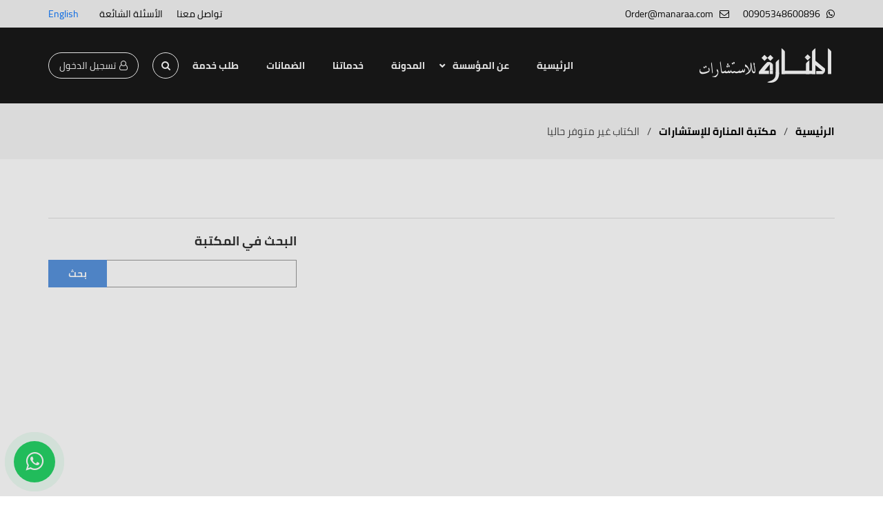

--- FILE ---
content_type: text/html; charset=utf-8
request_url: https://www.manaraa.com/Book/63068/Outcome-Evaluation-of-a-Treatment-Program-for-First-Time-Ado
body_size: 23359
content:


<!DOCTYPE html>


<html id="ctl00_HTMLTag" lang="ar">
<head><meta charset="utf-8" /><meta name="viewport" content="width=device-width, maximum-scale=1" /><link href="/css/bootstrap.min.css" rel="stylesheet" type="text/css" /><link rel="shortcut icon" href="/images/favicon.ico" /> 
    <link href="/css/bootstrap-rtl.min.css" rel="stylesheet" type="text/css" >
    <link href="/css/animate.css" rel="stylesheet" type="text/css" /><link href="/css/owl.carousel.min.css" rel="stylesheet" type="text/css" /><link href="/css/owl.theme.default.min.css" rel="stylesheet" type="text/css" /><link href="/css/font-awesome.min.css" rel="stylesheet" type="text/css" /><link href="/css/style.css?v=3.2" rel="stylesheet" type="text/css" /><link href="/css/responsive.css?v=3" rel="stylesheet" type="text/css" /><link href="/css/StyleUp.css?v=2" rel="stylesheet" type="text/css" /><meta property="fb:pages" content="255721971299115" /><meta property='og:title' content='الكتاب غير متوفر حاليا' /><meta property='og:type' content='website' /><meta property='og:image' content='https://manaraa.com/manaraa.png' /><meta property='og:description' content='المنارة للاستشارات، المؤسسة الرائدة في الخدمات الاستشارية وأعمال الترجمة،المتخصصون في مختلف العلوم الإنسانية والعلمية، ضمانة 100% لجودة الخدمات المقدمة'/><meta name='description' content='المنارة للاستشارات، المؤسسة الرائدة في الخدمات الاستشارية وأعمال الترجمة،المتخصصون في مختلف العلوم الإنسانية والعلمية، ضمانة 100% لجودة الخدمات المقدمة'  /><meta name='keywords' content='المنارة,المنارة للاستشارات,مركز المنارة للاستشارات,دليل الطالب,خدمات الطلبة,المنارة لخدمات الطلبة,استشارات, ترجمة,ابحاث, مقالات,مؤتمرات,ترجمة مواقع,ترجمة كتب,ترجمة مؤتمرات,تنقيح أعمال مترجمة,ترجمة أبحاث,ترجمة رسائل ماجستير,رسائل دكتوراه,تدقيق لغوي,ترجمة أفلام,ترجمة مقالات,مؤسسة المنارة للترجمة, المنارة للترجمة'><meta property='fb:app_id' content='1426295687698066'><meta name='twitter:card' content='photo'><meta name='twitter:url' content='https://manaraa.com/'><meta name='twitter:title' content='الكتاب غير متوفر حاليا'><meta name='twitter:description' content='المنارة للاستشارات، المؤسسة الرائدة في الخدمات الاستشارية وأعمال الترجمة،المتخصصون في مختلف العلوم الإنسانية والعلمية، ضمانة 100% لجودة الخدمات المقدمة'><meta name='twitter:image' content='https://manaraa.com/mlogo.png'><meta name='twitter:image:width' content='600'><meta name='twitter:image:height' content='600'><meta name='twitter:site' content='@manaraao'><meta name='twitter:creator' content='@manaraao'><meta name="robots" content="index, follow" /><link href="../../_CSS.css?v=1.001" rel="stylesheet" />


	<!-- Google tag (gtag.js) --> <script async src="https://www.googletagmanager.com/gtag/js?id=AW-973237773"></script> <script> window.dataLayer = window.dataLayer || []; function gtag(){dataLayer.push(arguments);} gtag('js', new Date()); gtag('config', 'AW-973237773'); </script>


    
<meta name="p:domain_verify" content="7dd1d75701c17407b1b574466bb43a1b" />
    <script>
        (function (i, s, o, g, r, a, m) {
            i['GoogleAnalyticsObject'] = r; i[r] = i[r] || function () {
                (i[r].q = i[r].q || []).push(arguments)
            }, i[r].l = 1 * new Date(); a = s.createElement(o),
                m = s.getElementsByTagName(o)[0]; a.async = 1; a.src = g; m.parentNode.insertBefore(a, m)
        })(window, document, 'script', '//www.google-analytics.com/analytics.js', 'ga');

        ga('create', 'UA-58911406-1', 'auto');
        ga('send', 'pageview');

    </script>

    <!-- Global site tag (gtag.js) - Google Analytics -->
    <script async src="https://www.googletagmanager.com/gtag/js?id=UA-133740460-1"></script>
    <script>


        window.dataLayer = window.dataLayer || [];
        function gtag() { dataLayer.push(arguments); }
        gtag('js', new Date());

        gtag('config', 'UA-133740460-1');
    </script>

    <!-- Global site tag (gtag.js) - Google Analytics -->
    <script async src="https://www.googletagmanager.com/gtag/js?id=G-KCZQ1XJPXR"></script>
    <script>
        window.dataLayer = window.dataLayer || [];
        function gtag() { dataLayer.push(arguments); }
        gtag('js', new Date());

        gtag('config', 'G-KCZQ1XJPXR');
    </script>

    <!-- Global site tag (gtag.js) - Google Ads: 973237773 -->
    <script async src="https://www.googletagmanager.com/gtag/js?id=AW-973237773"></script>
    <script> window.dataLayer = window.dataLayer || []; function gtag() { dataLayer.push(arguments); } gtag('js', new Date()); gtag('config', 'AW-973237773'); </script>


<!-- Google Tag Manager -->
<script>(function(w,d,s,l,i){w[l]=w[l]||[];w[l].push({'gtm.start':
new Date().getTime(),event:'gtm.js'});var f=d.getElementsByTagName(s)[0],
j=d.createElement(s),dl=l!='dataLayer'?'&l='+l:'';j.async=true;j.src=
'https://www.googletagmanager.com/gtm.js?id='+i+dl;f.parentNode.insertBefore(j,f);
})(window,document,'script','dataLayer','GTM-NCLS6N7');</script>
<!-- End Google Tag Manager -->


    <meta property="og:site_name" content="مؤسسة المنارة للإستشارات‎" /><meta property="article:author" content="https://www.facebook.com/Almanara.Consultancy.Institution" /><meta property="article:publisher" content="https://www.facebook.com/Almanara.Consultancy.Institution" />


    
    

    <style>
        .top-bar-wrap .login {
            font-size: 12px;
            padding: 0;
            color: #ffff;
            background: #5893dd;
            border-color: #5893dd;
            margin-left: 10px;
            display: none;
            width: 28px;
            height: 28px;
            align-items: center;
            justify-content: center;
            border-radius: 100%;
        }

        @media (max-width: 1024px) {
            .top-bar-wrap .login {
                display: inline-flex;
                margin-top: 0;
                align-items: center;
                margin-right: auto;
                justify-content: center;
                font-size: 0;
                flex: 0 0 auto;
            }

                .top-bar-wrap .login i {
                    font-size: 16px;
                    margin: 0;
                }

            .lang {
                margin-right: 0;
            }
        }
    </style>


    <meta name="facebook-domain-verification" content="6s0egg3y5dgein2cvmb49kvhmm7dnt" />


    <style>
        .search-wrapper {
            position: relative;
            display: block;
        }

        .search-form-wrap {
            position: absolute;
            top: 100%;
            right: 50%;
            transform: translateX(50%);
            width: 280px;
            transition: all 0.3s;
            z-index: -500;
            opacity: 0;
            visibility: hidden;
            background: #fff;
            padding: 10px;
            border-radius: 8px;
        }

        .search-toggle {
            display: flex;
            align-items: center;
            justify-content: center;
            width: 38px;
            height: 38px;
            border-radius: 100%;
            border: 1px solid #fff;
            color: #fff !important;
            font-size: 14px;
        }

        .search-form-wrap.active {
            z-index: 5;
            visibility: visible;
            opacity: 1;
            margin-top: 10px;
        }
    </style>

    <!-- Meta Pixel Code -->
<script>
!function(f,b,e,v,n,t,s)
{if(f.fbq)return;n=f.fbq=function(){n.callMethod?
n.callMethod.apply(n,arguments):n.queue.push(arguments)};
if(!f._fbq)f._fbq=n;n.push=n;n.loaded=!0;n.version='2.0';
n.queue=[];t=b.createElement(e);t.async=!0;
t.src=v;s=b.getElementsByTagName(e)[0];
s.parentNode.insertBefore(t,s)}(window, document,'script',
'https://connect.facebook.net/en_US/fbevents.js');
fbq('init', '1329141904356610');
fbq('track', 'PageView');
</script>
<noscript><img height="1" width="1" style="display:none"
src="https://www.facebook.com/tr?id=1329141904356610&ev=PageView&noscript=1"
/></noscript>

<!-- Meta Pixel Code -->
<script>
!function(f,b,e,v,n,t,s)
{if(f.fbq)return;n=f.fbq=function(){n.callMethod?
n.callMethod.apply(n,arguments):n.queue.push(arguments)};
if(!f._fbq)f._fbq=n;n.push=n;n.loaded=!0;n.version='2.0';
n.queue=[];t=b.createElement(e);t.async=!0;
t.src=v;s=b.getElementsByTagName(e)[0];
s.parentNode.insertBefore(t,s)}(window, document,'script',
'https://connect.facebook.net/en_US/fbevents.js');
fbq('init', '1613266426328482');
fbq('track', 'PageView');
</script>
<noscript><img height="1" width="1" style="display:none"
src="https://www.facebook.com/tr?id=1613266426328482&ev=PageView&noscript=1"
/></noscript>

<!-- Meta Pixel Code -->
<script>
!function(f,b,e,v,n,t,s)
{if(f.fbq)return;n=f.fbq=function(){n.callMethod?
n.callMethod.apply(n,arguments):n.queue.push(arguments)};
if(!f._fbq)f._fbq=n;n.push=n;n.loaded=!0;n.version='2.0';
n.queue=[];t=b.createElement(e);t.async=!0;
t.src=v;s=b.getElementsByTagName(e)[0];
s.parentNode.insertBefore(t,s)}(window, document,'script',
'https://connect.facebook.net/en_US/fbevents.js');
fbq('init', '1353116796467720');
fbq('track', 'PageView');
</script>
<noscript><img height="1" width="1" style="display:none"
src="https://www.facebook.com/tr?id=1353116796467720&ev=PageView&noscript=1"
/></noscript>
<!-- End Meta Pixel Code -->


<!-- Twitter conversion tracking event code -->
<script type="text/javascript">
  // Insert Twitter Event ID
  twq('event', 'tw-ofs0b-ofs0c', {
    value: null, // use this to pass the value of the conversion (e.g. 5.00)
    currency: null, // use this to pass the currency of the conversion with an ISO 4217 code (e.g. ‘USD’)
    contents: [ // use this to pass an array of products or content
        // add all items to the array
        // use this for the first item
        {
          content_type: null,
          content_id: null,
          content_name: null,
          content_price: null,
          num_items: null,
          content_group_id: null
        },
        // use this for the second item
        {
          content_type: null,
          content_id: null,
          content_name: null,
          content_price: null,
          num_items: null,
          content_group_id: null
        }], 
    conversion_id: null, // use this to pass a unique ID for the conversion event for deduplication (e.g. order id '1a2b3c')
    email_address: null, // use this to pass a user’s email address
    phone_number: null // phone number in E164 standard
  });
</script>
<!-- End Twitter conversion tracking event code -->


<!-- Twitter conversion tracking base code -->
<script>
!function(e,t,n,s,u,a){e.twq||(s=e.twq=function(){s.exe?s.exe.apply(s,arguments):s.queue.push(arguments);
},s.version='1.1',s.queue=[],u=t.createElement(n),u.async=!0,u.src='https://static.ads-twitter.com/uwt.js',
a=t.getElementsByTagName(n)[0],a.parentNode.insertBefore(u,a))}(window,document,'script');
twq('config','ofs0b');
</script>
<!-- End Twitter conversion tracking base code -->

<script type="text/javascript">
    (function(c,l,a,r,i,t,y){
        c[a]=c[a]||function(){(c[a].q=c[a].q||[]).push(arguments)};
        t=l.createElement(r);t.async=1;t.src="https://www.clarity.ms/tag/"+i;
        y=l.getElementsByTagName(r)[0];y.parentNode.insertBefore(t,y);
    })(window, document, "clarity", "script", "ua7tzpporm");
</script>

<title>
	الكتاب غير متوفر حاليا
</title></head>
<body class="inner-page">

<style>
#contact-bar {
    position: fixed;
    bottom: 0;
    width: 100%;
    background: #5893dd;
    color: #fff;
    padding: 30px 15px;
    display: none;
    opacity: 0;
    transition: opacity 0.5s ease;
    z-index: 1000;
    box-sizing: border-box;
	font-size: 12px;
	height: 170px;
}

#contact-bar.contact-barshow {
    display: flex;
    align-items: center;
    justify-content: space-between;
    opacity: 1;
}

#contact-bar-content {
    font-size: 12px;
}

#contact-bar input[type="text"] {
	color: black;
    padding: 8px;
    border-radius: 4px;
    border: none;
	outline: none;
	direction: ltr !important;
}

#contact-bar button {
    padding: 8px;
    border: none;
    color: white;
    border-radius: 4px;
    cursor: pointer;
	margin: 5px;
	width: 80px;
}

#contact-bar .close-btn {
    cursor: pointer;
    font-size: 24px;
	width: 40px;
    height: 40px;
    display: flex;
    justify-content: center;
    align-items: center;
}

.a1 {
        display: inline-block;
		width: 200px;
		text-align: center;
	}
	
.a2 {
	background: #4CAF50;
}

.a3 {
	background: #4c8aaf;
}

@media (min-width:768px) {
	.a1 {
		width: 310px;
	}
	
	#contact-bar {
		height: 200px;
	}
	
	#contact-bar-content {
		font-size: 16px;
	}
	
	#contact-bar button {
		padding: 8px 14px;
		width: 90px;
	}
}
</style>

<div id="contact-bar">
    <div></div>
    <div id="contact-bar-content">
    <div>
        <span class="a1">سهّلناها عليك! كلمنا على الواتس</span>
        <button class="a2" id="submit-btn">واتساب</button></div>
    <div>
        <input id="phone-input" type="text" class="a1" placeholder="أو خل رقمك ونتواصل معك إن شاء الله 😊">
        <button class="a3" id="submit-btn2">إرسال</button>
    </div>
    </div>
    <div class="close-btn">&times;</div>
</div>

<script>
(function() {
    //const urlParams = new URLSearchParams(window.location.search);
    //if (!urlParams.get('showBanner')) return;

    const contactBar = document.getElementById('contact-bar');
	const contactBarContent = document.getElementById('contact-bar-content');
    const phoneInput = document.getElementById('phone-input');
    const submitBtn = document.getElementById('submit-btn');
	const submitBtn2 = document.getElementById('submit-btn2');
    const closeBtn = document.querySelector('#contact-bar .close-btn');

    const storageKey = 'bannerDismissed';

    // Don’t show if already submitted or closed in this tab
    if (sessionStorage.getItem(storageKey)) return;

    function checkScroll() {
        
        const scrollPosition = window.scrollY + window.innerHeight;
        const totalHeight = document.body.scrollHeight;
        const threshold = window.innerWidth > 768 ? 0.5 : 0.75;

        if (scrollPosition / totalHeight >= threshold) {
            contactBar.classList.add('contact-barshow');
            window.removeEventListener('scroll', checkScroll);
        }
    }

    //window.addEventListener('scroll', checkScroll);
	
	phoneInput.addEventListener('focus', function () {
		// Track event using Google Analytics
		gtag('event', 'عدد الطلبات', {
			'event_category': 'engagement',
			'event_label': 'النقر على الحقل في بار اترك رقمك.'
		});
		if (phoneInput.value.trim() === '') {
			phoneInput.value = '+966';
			// Optional: place cursor at end
			setTimeout(() => {
				phoneInput.setSelectionRange(phoneInput.value.length, phoneInput.value.length);
			}, 0);
		}
	});
	
	submitBtn.addEventListener('click', function(event) {
		// Track event using Google Analytics
		gtag('event', 'عدد الطلبات', {
			'event_category': 'engagement',
			'event_label': 'النقر على أيقونة الواتساب في بار اترك رقمك.'
		});

		// Delay and redirect to WhatsApp
		setTimeout(function() {
			window.location.href = 'https://wa.me/905348600896';
		}, 200);
	});

    submitBtn2.addEventListener('click', function() {
	
		// Track event using Google Analytics
		gtag('event', 'عدد الطلبات', {
			'event_category': 'engagement',
			'event_label': 'النقر على أيقونة ارسال في بار اترك رقمك.'
		});
		
        const phone = phoneInput.value.trim();
        if (!phone) {
            return;
        }
		
		fetch('Default.aspx/SavePhoneNumber', {
			method: 'POST',
			headers: {
				'Content-Type': 'application/json'
			},
			body: JSON.stringify({ phone: phone })
		})
		.then(response => response.json())
		.then(data => {
			if (data.d === "success") {
				contactBarContent.innerHTML = 'شكرًا لك! سنتواصل معك قريبًا.';
		
				// Set flag in sessionStorage
				sessionStorage.setItem(storageKey, 'true');

				setTimeout(() => {
					contactBar.classList.remove('contact-barshow');
				}, 3000);
			} else {
				alert(data.d);
			}
		})
		.catch(error => {
			console.error("Error:", error);
			alert("An error occurred.");
		});		
		
    });

    closeBtn.addEventListener('click', function() {
		// Track event using Google Analytics
		gtag('event', 'عدد الطلبات', {
			'event_category': 'engagement',
			'event_label': 'إغلاق بار اترك رقمك'
		});
        contactBar.classList.remove('contact-barshow');
        sessionStorage.setItem(storageKey, 'true');
    });
})();
</script>


<!-- Google Tag Manager (noscript) -->
<noscript><iframe src="https://www.googletagmanager.com/ns.html?id=GTM-NCLS6N7"
height="0" width="0" style="display:none;visibility:hidden"></iframe></noscript>
<!-- End Google Tag Manager (noscript) -->

    <a href="https://Wa.me/905348600896" class="whatapp-fixed-icon-new fa fa-whatsapp" onclick="
																	event.preventDefault();
																	gtag('event', 'عدد الطلبات', {
																		'event_category': 'engagement',
																		'event_label': 'النقر على أيقونة الواتساب'
																	});
																	setTimeout(function() {
																		window.location.href = 'https://wa.me/905348600896';
																	}, 200);
																"></a> 

    <form name="aspnetForm" method="post" action="/Book/63068/Outcome-Evaluation-of-a-Treatment-Program-for-First-Time-Ado" onsubmit="javascript:return WebForm_OnSubmit();" id="aspnetForm">
<div>
<input type="hidden" name="__EVENTTARGET" id="__EVENTTARGET" value="" />
<input type="hidden" name="__EVENTARGUMENT" id="__EVENTARGUMENT" value="" />
<input type="hidden" name="__VIEWSTATE" id="__VIEWSTATE" value="/[base64]/Zhdin2Kog2KfZhNmF2YLYr9mF2KknLz48bWV0YSBuYW1lPSdkZXNjcmlwdGlvbicgY29udGVudD0n2KfZhNmF2YbYp9ix2Kkg2YTZhNin2LPYqti02KfYsdin2KrYjCDYp9mE2YXYpNiz2LPYqSDYp9mE2LHYp9im2K/[base64]/[base64]/[base64]/[base64]/[base64]/[base64]/Yp9ioDQoi2KrYrti12LXYp9iqINin2YTYotiv2KfYqA0KICg2NTExKWQCBQ9kFgJmDxUDATcb2KrYrti12LXYp9iqLdin2YTYudmE2YjZhQ0KItiq2K7Ytdi12KfYqiDYp9mE2LnZhNmI2YUNCiAoMjQwMylkAgYPZBYCZg8VAwExENin2YTZh9mG2K/Ys9ipDQoY2KfZhNmH2YbYr9iz2KkNCiAoMjQyNDMpZAIHD2QWAmYPFQMCMTAl2KfZhNiv2LHYp9iz2KfYqi3Yp9mE2KXYs9mE2KfZhdmK2KkNCizYp9mE2K/[base64]/ZhSDYrtiv2YXYp9iqINin2YTYqNit2Ksg2KfZhNi52YTZhdmKLiDZhtiz2KfYudivINin2YTYqNin2K3Yq9mK2YYg2YjYt9mE2KjYqSDYp9mE2K/[base64]/[base64]/K/HEqJH0l914w34HyLN3Rm9T96yH" />
</div>

<script type="text/javascript">
//<![CDATA[
var theForm = document.forms['aspnetForm'];
if (!theForm) {
    theForm = document.aspnetForm;
}
function __doPostBack(eventTarget, eventArgument) {
    if (!theForm.onsubmit || (theForm.onsubmit() != false)) {
        theForm.__EVENTTARGET.value = eventTarget;
        theForm.__EVENTARGUMENT.value = eventArgument;
        theForm.submit();
    }
}
//]]>
</script>


<script src="/WebResource.axd?d=22FSGKiSvqZgKCSLmx_NDaatIN-9tJLV6ORZYf0_fI_RUqFt8z81qj0BqQnDJ5yYBARMHMe_XUWYRHxk0Arw7F0tWhTqaM49zBqdiOyKZyc1&amp;t=638901649900000000" type="text/javascript"></script>


<script src="/ScriptResource.axd?d=7Ay5VjSVuJ9K3n8lOGn-V8LPWGfLkTEubkuwyDP2wSYvte1W0i1RCz4wlJA8dJBMXfdMU8slRJeIcu8tt_9cZJT00qVi4car2xlCHml2ZmGK0NZnJ_At1ILemflK4EAr5TgEvfWVTttYO4xs7d4EaA60-YJtHzxdJcgG2Ht6kV41&amp;t=7f7f23e2" type="text/javascript"></script>
<script src="/ScriptResource.axd?d=M8gCUzQyW-rrsHxlJlEO2Vp9DU6-xOFnXwukuaazrwQxxGq0H6wXVJxER1T3nrJz3suJrl-zQ_4hTOrfyGsAgJqKuiwg9DIaAn39A_K3ArVQp8FRzN5ZSGIpGZR3hmOoQQqUigSfnyyzHQLiQCduNgSaCPQzhl1UXCdcTGPyJ4I1&amp;t=5c0e0825" type="text/javascript"></script>
<script src="/ScriptResource.axd?d=7-EiHru4QFk5K1e-lfjscsPnS4-zhF1BcV7OKibRs8kRKPdUYo-2Pzwg0cy1LJNMZxehnT3ZHmb1WYfSM2LcHcIyuLnbY4_ix980-yVoJEraFjuiMwoLvGdpLmi4eiAdXixKSfZfVndZyuNtarcP-yubYbNp7_PymoUfxahJ8IJBTHOPcfdtDUsd2bFhIsKu0&amp;t=5c0e0825" type="text/javascript"></script>
<script type="text/javascript">
//<![CDATA[
function WebForm_OnSubmit() {
if (typeof(ValidatorOnSubmit) == "function" && ValidatorOnSubmit() == false) return false;
return true;
}
//]]>
</script>

<div>

	<input type="hidden" name="__VIEWSTATEGENERATOR" id="__VIEWSTATEGENERATOR" value="71BCBBF2" />
</div>
        <script type="text/javascript">
//<![CDATA[
Sys.WebForms.PageRequestManager._initialize('ctl00$ScriptManager1', 'aspnetForm', ['tctl00$ContentPlaceHolder1$Up','','tctl00$ContentPlaceHolder1$UpdatePanel1','','tctl00$EmailListUserAdd$UpdatePanelEmail',''], [], [], 90, 'ctl00');
//]]>
</script>

        <header>
            <div class="top-bar">
                <div class="container">
                    <div class="top-bar-wrap">
                        <div class="contact-links">
                            
                            <a href="https://Wa.me/905348600896" onclick="
																	event.preventDefault();
																	gtag('event', 'عدد الطلبات', {
																		'event_category': 'engagement',
																		'event_label': 'النقر على رقم الواتساب على الصفحة الرئيسية'
																	});
																	setTimeout(function() {
																		window.location.href = 'https://wa.me/905348600896';
																	}, 200);
																">
                                <i class="fa fa-whatsapp"></i>
                                <span>00905348600896</span>
                            </a>
                            <a href="mailto:Order@manaraa.com" onclick="
																	event.preventDefault();
																	gtag('event', 'عدد الطلبات', {
																		'event_category': 'engagement',
																		'event_label': 'النقر على الايميل على الصفحة الرئيسية'
																	});
																	setTimeout(function() {
																		window.location.href = 'mailto:Order@manaraa.com';
																	}, 200);
																">
                                <i class="fa fa-envelope-o"></i>
                                <span>Order@manaraa.com</span>
                            </a>

                            
                            
                        </div>
                        <div class="top-bar-menu">
                            <a href="/ContactUS">تواصل معنا</a>
                            <a href="/FAQ">الأسئلة الشائعة</a>
                        </div>
                        <a href="/CustomersLogin" class="login"><i class="fa fa-user-o"></i>تسجيل الدخول  </a>
                        <a id="ctl00_hlLang" class="lang" href="javascript:__doPostBack(&#39;ctl00$hlLang&#39;,&#39;&#39;)">English</a>

                    </div>
                </div>
            </div>
            <div class="main-nav">
                <div class="container">
                    <div class="nav-wrap">
                        <a href="/" class="logo">
                            <img src="/img/logo.png" alt="المنارة للاستشارات" /></a>
                        <a href="/" class="menu-open visible-xs visible-sm"><i class="fa fa-bars"></i></a>
                        <div class="navbar-content" style="z-index: 999;">
                            <a href="#" class="menu-close visible-xs visible-sm"><i class="fa fa-times"></i></a>
                            <ul class="main-menu">
                                <li><a href="/">الرئيسية</a></li>
                                <li class="dropdown-item">
                                    <a href="javascript:;" class="about">عن المؤسسة</a>
                                    <ul class="dropdown-menu-item">
                                        <li><a href="/About">من نحن</a></li>
                                        <li><a href="/Testimonials">قالوا عنا</a></li>
                                        <li><a href="/Page-67">هل هذا غش؟</a></li>
                                        <li><a href="/InfoAboutSpecialists">معلومات عن المختصين</a></li>
                                        <li><a href="/Page-66">لا تكن ضحية المواقع المخادعة</a></li>
                                        <li><a href="/Page-68">انضم للعمل معنا</a></li>
                                    </ul>
                                </li>
                                <li><a href="/Blog">المدونة</a></li>
                                
                                <li><a href="/Services" onclick="
											event.preventDefault();
											gtag('event', 'عدد الطلبات', {
												'event_category': 'engagement',
												'event_label': 'النقر على خدماتنا في الهيدر الرئيسي'
											});
											setTimeout(function() {
												window.location.href = '/Services';
											}, 200);
										">خدماتنا</a></li>
                                <li><a href="/Page-5">الضمانات</a></li>
                                <li><a href="/OrdersRequest" onclick="
											event.preventDefault();
											gtag('event', 'عدد الطلبات', {
												'event_category': 'engagement',
												'event_label': 'النقر على أيقونة طلب الخدمة من الهيدر الرئيسي'
											});
											setTimeout(function() {
												window.location.href = '/OrdersRequest';
											}, 200);
										">طلب خدمة</a></li>

                                




                            </ul>


                            <div class="search-wrapper">
                                <a href="#" class="search-toggle"><i class="fa fa-search"></i></a>
                                <div class="search-form-wrap">
                                    <div style="visibility: visible; animation-name: fadeInUp;" class="single-input-form wow fadeInUp">
                                        
                <div id="ctl00_bnlSearchPosts0" onkeypress="javascript:return WebForm_FireDefaultButton(event, &#39;ctl00_btnSearch&#39;)">
	 
                                                        <span id="ctl00_RequiredFieldValidator1" style="color:Red;display:none;"></span>
                <input name="ctl00$txtSearch" type="text" id="ctl00_txtSearch" placeholder="أدخل كلمة البحث" />
                <input type="submit" name="ctl00$btnSearch" value="بحث" onclick="javascript:WebForm_DoPostBackWithOptions(new WebForm_PostBackOptions(&quot;ctl00$btnSearch&quot;, &quot;&quot;, true, &quot;Search1&quot;, &quot;&quot;, false, false))" id="ctl00_btnSearch" style="position: absolute; left: 0; height: 40px; padding: 0 10px; font-size: 14px; font-weight: bold; color: #ffffff; background: #5893dd; border: none; outline: none; width: 55px; transition: all 0.3s;" />
                                       
</div>  
                                    </div>
                                </div>
                            </div>

                            <a href="/CustomersLogin" id="ctl00_pnlLogin" class="login"><i class="fa fa-user-o"></i>تسجيل الدخول  </a>


                        </div>
                    </div>
                </div>
            </div>
        </header>

        


    <section class="breadcrumb-section wow fadeIn">
        <div class="container">
            <div class="breadcrumb-wrap">
                <a href="/">الرئيسية</a>
                <i>/</i>
                <a href="/Library">مكتبة المنارة للإستشارات</a>
                <i>/</i>
                <span>
                    <span id="ctl00_ContentPlaceHolder1_lblTitle">الكتاب غير متوفر حاليا</span>
                    
                </span>
            </div>
        </div>
    </section>


    <section class="inner-page-section wow fadeIn">
        <div class="container">

            <div class="library-section-title wow fadeIn">

                <span id="ctl00_ContentPlaceHolder1_lblTitle2"></span>
            </div>

            <div class="row">
                <div class="col-md-8">

                    <div class="single-blog-content">
                        


                        <br />

                        
                   
                                    <br />
                                <div class="text-center">

                                    
                                    </div>
                         

                        <div id="ctl00_ContentPlaceHolder1_Up">
	
                                <div class="text-center">
                                    <br />
                                    <span id="ctl00_ContentPlaceHolder1_lblMsg"></span>
                                    
                                    
                                    <br />





                                </div>
                            
</div>


                        <div id="ctl00_ContentPlaceHolder1_UpdatePanel1">
	
                                <div class="text-center">
                                    
                                </div>
                            
</div>
                    </div>

                </div>

                <div class="col-md-4">

                    <div class="section-subtitle">البحث في المكتبة</div>

                    <div class="sidebar-item">
                        <div class="single-input-form wow fadeInUp">

                            <span id="ctl00_ContentPlaceHolder1_RequiredFieldValidator1" style="color:Red;display:none;"></span>
                            <input name="ctl00$ContentPlaceHolder1$txtSearch" type="text" id="ctl00_ContentPlaceHolder1_txtSearch" />
                            <input type="submit" name="ctl00$ContentPlaceHolder1$btnSearch" value="بحث" onclick="javascript:WebForm_DoPostBackWithOptions(new WebForm_PostBackOptions(&quot;ctl00$ContentPlaceHolder1$btnSearch&quot;, &quot;&quot;, true, &quot;Search&quot;, &quot;&quot;, false, false))" id="ctl00_ContentPlaceHolder1_btnSearch" style="position: absolute; left: 0; height: 40px; padding: 0 10px; font-size: 14px; font-weight: bold; color: #ffffff; background: #5893dd; border: none; outline: none; width: 85px; transition: all 0.3s;" />
                        </div>
                    </div>


                    <script async src="https://pagead2.googlesyndication.com/pagead/js/adsbygoogle.js?client=ca-pub-9763704135608602"
     crossorigin="anonymous"></script>
<!-- Vertical -->
<ins class="adsbygoogle"
     style="display:block"
     data-ad-client="ca-pub-9763704135608602"
     data-ad-slot="4875129995"
     data-ad-format="auto"
     data-full-width-responsive="true"></ins>
<script>
     (adsbygoogle = window.adsbygoogle || []).push({});
</script>

                    
                    <div class="library-sidebar">
                        <div class="section-subtitle">تصنيفات المكتبة</div>
                        <div class="library-cats full clearfix wow fadeIn">
                            
                                    <a href="/BooksCategory/9/التجارة
">التجارة
 (15336) </a>
                                
                                    <a href="/BooksCategory/15/المحاسبة
">المحاسبة
 (48178) </a>
                                
                                    <a href="/BooksCategory/3/-العلوم-النفسية
"> العلوم النفسية
 (6751) </a>
                                
                                    <a href="/BooksCategory/12/الاقتصاد-والعلوم-السياسية
">الاقتصاد والعلوم السياسية
 (6714) </a>
                                
                                    <a href="/BooksCategory/6/تخصصات-الآداب
">تخصصات الآداب
 (6511) </a>
                                
                                    <a href="/BooksCategory/7/تخصصات-العلوم
">تخصصات العلوم
 (2403) </a>
                                
                                    <a href="/BooksCategory/1/الهندسة
">الهندسة
 (24243) </a>
                                
                                    <a href="/BooksCategory/10/الدراسات-الإسلامية
">الدراسات الإسلامية
 (6508) </a>
                                
                                    <a href="/BooksCategory/4/تخصصات-الإدارة">تخصصات الإدارة (9472) </a>
                                
                                    <a href="/BooksCategory/13/-القانون
"> القانون
 (4481) </a>
                                
                                    <a href="/BooksCategory/5/الطب-والعلوم-الصحية
">الطب والعلوم الصحية
 (25866) </a>
                                
                                    <a href="/BooksCategory/16/تخصصات-متنوعة
">تخصصات متنوعة
 (4642) </a>
                                
                                    <a href="/BooksCategory/2/التربية-
">التربية 
 (14261) </a>
                                
                                    <a href="/BooksCategory/11/تخصصات-الصحافة-والإعلام
">تخصصات الصحافة والإعلام
 (2024) </a>
                                
                                    <a href="/BooksCategory/14/التمريض
">التمريض
 (3682) </a>
                                
                                    <a href="/BooksCategory/8/تكنولوجيا-المعلومات
">تكنولوجيا المعلومات
 (35065) </a>
                                
                        </div>
                    </div>
                    
                </div>


            </div>
        </div>
    </section>















        <footer>
            <div class="top-footer">
                <div class="container">
                    <div class="row">
                        <div class="col-xs-12 col-md-4">
                            <div class="footer-widget">

                                

                                
                                        <h2 class="footer-widget-title">المنارة للاستشارات</h2>
                                        <div class="footer-text">
                                            <p>
                                                نحن مؤسسة تقدم خدمات البحث العلمي. نساعد الباحثين وطلبة الدراسات العليا في المهام التي تصعب عليهم في الرسالة. ونقدم خدمات الترجمة ونخطط في المستقبل للعمل في مجال التدريب.
                                            </p>
                                            <ul>
                                                <li><a href="/">الرئيسية </a></li>
                                                <li><a href="/About">من نحن </a></li>
                                                <li><a href="/Terms">شروط وأحكام</a></li>
                                                <li><a href="/Privacy">سياسة الخصوصية</a></li>
                                            </ul>
                                        </div>
                                    
                            </div>
                        </div>


                        <div class="col-xs-12 col-md-4">
                            <div class="footer-widget">
                                <h2 class="footer-widget-title">بيانات التواصل</h2>
                                <div class="footer-text">
                                    
                                            <p class="MyFont">
الطلب والاستفسار عن الخدمات يتم من خلال <a href="https://manaraa.com/CustomersLogin" style="color:#57C8EB">التسجيل في موقعنا</a> و"<a href="https://manaraa.com/OrdersRequest" style="color:#57C8EB">طلب خدمة جديدة</a>" أو من خلال الواتساب على الرقم <a href="https://wa.me/905348600896" style="color:#57C8EB">905348600896</a> كما يمكنكم التواصل معنا عبر الإيميل <a <a href="mailto:Order@manaraa.com" style="color:#57C8EB">Order@manaraa.com</a> وفي حال وجود أي ملاحظة تود أن تصل للإدارة العامة عبئ نموذج "<a href="https://manaraa.com/ContactUS" style="color:#57C8EB">تواصل معنا</a>"</p>
                                        
                                </div>
								
								<script>
									(function() {
										const linkConfigs = [
											{
												href: 'https://manaraa.com/OrdersRequest',
												label: 'النقر على أيقونة طلب خدمة جديد من الفوتر'
											},
											{
												href: 'https://wa.me/905348600896',
												label: 'النقر على أيقونة رقم الواتساب من الفوتر'
											},
											{
												href: 'mailto:Order@manaraa.com',
												label: 'النقر على أيقونة الايميل من الفوتر'
											},
											{
												href: 'https://manaraa.com/ContactUS',
												label: 'النقر على أيقونة تواصل معنا من الفوتر'
											}
										];

										document.querySelectorAll('.footer-text .MyFont a').forEach(anchor => {
											const matchedConfig = linkConfigs.find(cfg => anchor.href === cfg.href);
											if (matchedConfig) {
												anchor.addEventListener('click', function(event) {
													event.preventDefault();
													gtag('event', 'عدد الطلبات', {
														'event_category': 'engagement',
														'event_label': matchedConfig.label
													});
													setTimeout(function() {
														window.location.href = matchedConfig.href;
													}, 200);
												});
											}
										});
									})();
									</script>


                                <div class="social-media">
                                    

<a href="https://www.facebook.com/manaraao/"><i class="fa fa-facebook"></i></a>
<a href="https://twitter.com/manaraao"><i class="fa fa-twitter"></i></a>
<a href="http://www.linkedin.com/in/manaraao"><i class="fa fa-linkedin"></i></a>
<a href="https://www.youtube.com/channel/UCgvONsa2Meri__ADC7KjKIg/videos"><i class="fa fa-youtube"></i></a>
<a href="https://www.instagram.com/manaraao/"><i class="fa fa-instagram"></i></a>
<a href="https://www.tiktok.com/@manara4reportss"><svg style="margin-top: 8px;fill: white;" width="18" height="18" xmlns="http://www.w3.org/2000/svg" viewBox="0 0 640 640"><!--!Font Awesome Free v7.0.1 by @fontawesome - https://fontawesome.com License - https://fontawesome.com/license/free Copyright 2025 Fonticons, Inc.--><path d="M544.5 273.9C500.5 274 457.5 260.3 421.7 234.7L421.7 413.4C421.7 446.5 411.6 478.8 392.7 506C373.8 533.2 347.1 554 316.1 565.6C285.1 577.2 251.3 579.1 219.2 570.9C187.1 562.7 158.3 545 136.5 520.1C114.7 495.2 101.2 464.1 97.5 431.2C93.8 398.3 100.4 365.1 116.1 336C131.8 306.9 156.1 283.3 185.7 268.3C215.3 253.3 248.6 247.8 281.4 252.3L281.4 342.2C266.4 337.5 250.3 337.6 235.4 342.6C220.5 347.6 207.5 357.2 198.4 369.9C189.3 382.6 184.4 398 184.5 413.8C184.6 429.6 189.7 444.8 199 457.5C208.3 470.2 221.4 479.6 236.4 484.4C251.4 489.2 267.5 489.2 282.4 484.3C297.3 479.4 310.4 469.9 319.6 457.2C328.8 444.5 333.8 429.1 333.8 413.4L333.8 64L421.8 64C421.7 71.4 422.4 78.9 423.7 86.2C426.8 102.5 433.1 118.1 442.4 131.9C451.7 145.7 463.7 157.5 477.6 166.5C497.5 179.6 520.8 186.6 544.6 186.6L544.6 274z"></path></svg></a>
<a href="https://www.snapchat.com/@manara_services"><i class="fa fa-snapchat"></i></a>
                                </div>

                                <div id="ctl00_EmailListUserAdd_Palen1" onkeypress="javascript:return WebForm_FireDefaultButton(event, &#39;ctl00_EmailListUserAdd_btnEmailAdd&#39;)">
	
    <div id="ctl00_EmailListUserAdd_UpdatePanelEmail">
		


            <div id="ctl00_EmailListUserAdd_pnlEmailList" onkeypress="javascript:return WebForm_FireDefaultButton(event, &#39;ctl00_EmailListUserAdd_btnEmailAdd&#39;)">
			



                <div class="maillist">
                    <h3>القائمة البريدية</h3>
                    <p>أضف بريدك الإلكتروني لدينا ليصلك جديدنا</p>
                    <div style="display: flex; align-items: center; margin-top: 20px; width: 300px; max-width: 100%;">
                        <input name="ctl00$EmailListUserAdd$Txt_Email" type="text" id="ctl00_EmailListUserAdd_Txt_Email" placeholder="youremail@mail.com" />


                        <input type="submit" name="ctl00$EmailListUserAdd$btnEmailAdd" value="إضافة" onclick="javascript:WebForm_DoPostBackWithOptions(new WebForm_PostBackOptions(&quot;ctl00$EmailListUserAdd$btnEmailAdd&quot;, &quot;&quot;, true, &quot;email&quot;, &quot;&quot;, false, false))" id="ctl00_EmailListUserAdd_btnEmailAdd" style="width: 80px; height: 40px; text-align: center; background: #5893dd; color: #ffffff; transition: all 0.3s; outline: none; border: none; padding: 0;" />
                    </div>
                    <p class="MyFont">
                        <span id="ctl00_EmailListUserAdd_lblMsg" style="font-weight: bold;"></span>
                        <span id="ctl00_EmailListUserAdd_RequiredFieldValidator2" class="color-red" style="color:Red;display:none;"></span>
                        <span id="ctl00_EmailListUserAdd_RegularExpressionValidator1" class="color-red" style="color:Red;display:none;">الرجاء إدخال بريد إلكتروني صحيح</span>
                    </p>
                </div>

            
		</div>
        
	</div>

</div>


                            </div>
                        </div>
                        <div class="col-xs-12 col-md-4">
                            <div class="footer-widget">
                                <h2 class="footer-widget-title">تابعنا على تويتر</h2>
                                <div class="twitter-widget">
                                    <div class="c-line-left hide"></div>
                                    

                                    
                                </div>
                            </div>
                        </div>
                    </div>
                </div>
            </div>
            <div class="bottom-footer">
                <div class="container">
                    <div class="col-xs-12 col-md-5">
                        <div class="copyrights">جميع الحقوق محفوظة للمنارة للاستشارات   <b>2010</b> - <b>2026</b> &copy;  </div>
                    </div>
                    <div class="col-xs-12 col-md-7">
                        <div class="footer-imgs">
                            <ul class="list-unstyled list-inline pull-left">

                                <li>
                                    <img src="/images/mada.png?2" alt="We accept mada Pay" title="توفير الدفع عن طريق مدى"></li>
                                <li>
                                    <img src="/images/MasterCard.jpg" alt="We accept MasterCard" title="نوفر الدفع عبر الماستر كارد"></li>
                                
                                <img src="/images/visa.jpg" alt="We accept Visa" title="نوفر الدفع عبر الفيزا كارد"></li>
                                <li>
                                    <a href="//www.dmca.com/Protection/Status.aspx?ID=f63f81d3-adfc-47fa-a0a3-065a3246c5fb" title="DMCA.com Protection Status" class="dmca-badge">
                                        <img src="//images.dmca.com/Badges/_dmca_premi_badge_4.png?ID=f63f81d3-adfc-47fa-a0a3-065a3246c5fb" alt="DMCA.com Protection Status"></a>
                                    <script src="//images.dmca.com/Badges/DMCABadgeHelper.min.js"> </script>
                                </li>
                            </ul>
                        </div>
                    </div>
                </div>
            </div>
        </footer>

        <input type="hidden" name="ctl00$hdn_CountryFlag" id="ctl00_hdn_CountryFlag" />
        <input type="hidden" name="ctl00$hdn_CountryName" id="ctl00_hdn_CountryName" />
        <input type="hidden" name="ctl00$hdn_CountryIP" id="ctl00_hdn_CountryIP" />
        <input type="hidden" name="ctl00$hdbLang" id="ctl00_hdbLang" value="ar" />



        


        <link href="/fonts/font.css?v=1.2" rel="stylesheet" type="text/css">
        <!-- Modal -->
        <div class="modal fade" id="exampleModalCenter" tabindex="-1" role="dialog" aria-labelledby="exampleModalCenterTitle" aria-hidden="true" style="margin-top: 150px;">
            <div class="modal-dialog modal-dialog-centered" role="document">
                <div class="modal-content blog-class">
                    <div class="modal-header">
                        <div class="modal-title " id="exampleModalCenterTitle" style="font-size: 18px; font-weight: bold !important; color: #000 !important;">
                            <center>انضم إلى أكثر من 30.000 مشترك</center>
                        </div>
                        <button type="button" class="close" data-dismiss="modal" aria-label="Close" style="margin-top: -30px; margin-left: -5px; opacity: 1;">
                            <span aria-hidden="true">&times;</span>
                        </button>
                    </div>
                    <div class="modal-body">
                        <span style="color: #000 !important; font-weight: normal !important; font-size: 16px !important; margin-bottom: 5px;">
                            <center>
                                كن أول من يعرف أسرارنا عن كيفية كتابة رسائل ‏الماجستير والدكتوراه.‏ واحصل على فرصة مؤكدة لحضور دورة
                                <lable style="background-color: #008000 !important; color: white;">&nbsp مجانية &nbsp</lable>
                                في البحث العلمي عبر ‏Zoom‏.‏ وغيرها الكثير.
                            </center>
                        </span>
                        <p></p>
                        <div class="form-group">
                            
                            <input type="text" class="form-control" id="recipient-name" placeholder="الاسم" data-maillist-name="">
                        </div>
                        <div class="form-group">
                            
                            <input type="text" class="form-control" id="recipient-email" placeholder="البريد الإلكتروني" data-maillist-email="">
                        </div>

                    </div>
                    <div class="modal-footer">
                        
                        <center>
                            <button type="button" class="btn btn-danger" style="background-color: red; border-radius: 0px; color: white; font-size: 18px; border: 1px solid red;" data-maillist-save="">&nbsp &nbsp &nbsp &nbsp &nbsp أرسل لي نصائح مجانية! &nbsp &nbsp &nbsp &nbsp &nbsp</button>
                        </center>
                    </div>
                </div>
            </div>
        </div>


    
<script type="text/javascript">
//<![CDATA[
var Page_Validators =  new Array(document.getElementById("ctl00_RequiredFieldValidator1"), document.getElementById("ctl00_ContentPlaceHolder1_RequiredFieldValidator1"), document.getElementById("ctl00_EmailListUserAdd_RequiredFieldValidator2"), document.getElementById("ctl00_EmailListUserAdd_RegularExpressionValidator1"));
//]]>
</script>

<script type="text/javascript">
//<![CDATA[
var ctl00_RequiredFieldValidator1 = document.all ? document.all["ctl00_RequiredFieldValidator1"] : document.getElementById("ctl00_RequiredFieldValidator1");
ctl00_RequiredFieldValidator1.controltovalidate = "ctl00_txtSearch";
ctl00_RequiredFieldValidator1.focusOnError = "t";
ctl00_RequiredFieldValidator1.display = "Dynamic";
ctl00_RequiredFieldValidator1.validationGroup = "Search1";
ctl00_RequiredFieldValidator1.evaluationfunction = "RequiredFieldValidatorEvaluateIsValid";
ctl00_RequiredFieldValidator1.initialvalue = "";
var ctl00_ContentPlaceHolder1_RequiredFieldValidator1 = document.all ? document.all["ctl00_ContentPlaceHolder1_RequiredFieldValidator1"] : document.getElementById("ctl00_ContentPlaceHolder1_RequiredFieldValidator1");
ctl00_ContentPlaceHolder1_RequiredFieldValidator1.controltovalidate = "ctl00_ContentPlaceHolder1_txtSearch";
ctl00_ContentPlaceHolder1_RequiredFieldValidator1.focusOnError = "t";
ctl00_ContentPlaceHolder1_RequiredFieldValidator1.display = "Dynamic";
ctl00_ContentPlaceHolder1_RequiredFieldValidator1.validationGroup = "Search";
ctl00_ContentPlaceHolder1_RequiredFieldValidator1.evaluationfunction = "RequiredFieldValidatorEvaluateIsValid";
ctl00_ContentPlaceHolder1_RequiredFieldValidator1.initialvalue = "";
var ctl00_EmailListUserAdd_RequiredFieldValidator2 = document.all ? document.all["ctl00_EmailListUserAdd_RequiredFieldValidator2"] : document.getElementById("ctl00_EmailListUserAdd_RequiredFieldValidator2");
ctl00_EmailListUserAdd_RequiredFieldValidator2.controltovalidate = "ctl00_EmailListUserAdd_Txt_Email";
ctl00_EmailListUserAdd_RequiredFieldValidator2.focusOnError = "t";
ctl00_EmailListUserAdd_RequiredFieldValidator2.display = "Dynamic";
ctl00_EmailListUserAdd_RequiredFieldValidator2.validationGroup = "email";
ctl00_EmailListUserAdd_RequiredFieldValidator2.evaluationfunction = "RequiredFieldValidatorEvaluateIsValid";
ctl00_EmailListUserAdd_RequiredFieldValidator2.initialvalue = "";
var ctl00_EmailListUserAdd_RegularExpressionValidator1 = document.all ? document.all["ctl00_EmailListUserAdd_RegularExpressionValidator1"] : document.getElementById("ctl00_EmailListUserAdd_RegularExpressionValidator1");
ctl00_EmailListUserAdd_RegularExpressionValidator1.controltovalidate = "ctl00_EmailListUserAdd_Txt_Email";
ctl00_EmailListUserAdd_RegularExpressionValidator1.focusOnError = "t";
ctl00_EmailListUserAdd_RegularExpressionValidator1.errormessage = "الرجاء إدخال بريد إلكتروني صحيح";
ctl00_EmailListUserAdd_RegularExpressionValidator1.display = "Dynamic";
ctl00_EmailListUserAdd_RegularExpressionValidator1.validationGroup = "email";
ctl00_EmailListUserAdd_RegularExpressionValidator1.evaluationfunction = "RegularExpressionValidatorEvaluateIsValid";
ctl00_EmailListUserAdd_RegularExpressionValidator1.validationexpression = "\\w+([-+.\']\\w+)*@\\w+([-.]\\w+)*\\.\\w+([-.]\\w+)*";
//]]>
</script>


<script type="text/javascript">
//<![CDATA[

var Page_ValidationActive = false;
if (typeof(ValidatorOnLoad) == "function") {
    ValidatorOnLoad();
}

function ValidatorOnSubmit() {
    if (Page_ValidationActive) {
        return ValidatorCommonOnSubmit();
    }
    else {
        return true;
    }
}
        
document.getElementById('ctl00_RequiredFieldValidator1').dispose = function() {
    Array.remove(Page_Validators, document.getElementById('ctl00_RequiredFieldValidator1'));
}

document.getElementById('ctl00_ContentPlaceHolder1_RequiredFieldValidator1').dispose = function() {
    Array.remove(Page_Validators, document.getElementById('ctl00_ContentPlaceHolder1_RequiredFieldValidator1'));
}

document.getElementById('ctl00_EmailListUserAdd_RequiredFieldValidator2').dispose = function() {
    Array.remove(Page_Validators, document.getElementById('ctl00_EmailListUserAdd_RequiredFieldValidator2'));
}

document.getElementById('ctl00_EmailListUserAdd_RegularExpressionValidator1').dispose = function() {
    Array.remove(Page_Validators, document.getElementById('ctl00_EmailListUserAdd_RegularExpressionValidator1'));
}
//]]>
</script>
</form>



    <script type="text/javascript" src="/js/jquery-1.9.1.min.js"></script>
    <script type="text/javascript" src="/js/bootstrap.min.js"></script>
    <script type="text/javascript" src="/js/owl.carousel.min.js"></script>
    <script type="text/javascript" src="/js/wow.min.js"></script>
    <script type="text/javascript" src="/js/script.js?c=1"></script>

    
    <script async src="https://static.addtoany.com/menu/page.js"></script>

    <!-- <script type="text/javascript" src="//platform-api.sharethis.com/js/sharethis.js#property=58a1627879d6fb00120308cb&product=inline-share-buttons"></script>-->
    <script>
        $(function () {
            $('table').attr("style", "width:100% !important;");
        });
    </script>


    
    <script>
        $(function () {
            $("[id$=TxtEmail]").change(function () {
                var curr = $(this);
                var val = $(this).val();
                var a = val.split(" "), i;
                for (i = 0; i < a.length; i++) {
                    curr.val($(this).val().replace(" ", ""));
                }
            });
        });
    </script>
    <script>
        jQuery(document).ready(function () {

            if ($("[id$=hfPayent]").val() == "1") {
                $("[href=#tab_4]").click();
                if ($("[id$=hfMsg]").val() == "1") {
                    $("[id$=lblUpMsg]").text("تم رفع الصورة بنجاح");
                    $("[id$=lblUpMsg]").attr("style", "font-size: large; color: black; background: lightgreen; padding: 0px 10px 0px 10px;");
                }
                else {
                    $("[id$=lblUpMsg]").text("الرجاء اختيار نوع امتداد صحيح للصور مثل jpg,gif,png");
                    $("[id$=lblUpMsg]").attr("style", "font-size: large; color: black; background: red; padding: 0px 10px 0px 10px;");
                }
            }
        });
    </script>

    <div id="fb-root"></div>
    <script async defer crossorigin="anonymous" src="https://connect.facebook.net/en_US/sdk.js#xfbml=1&version=v3.3&appId=1538275879834826&autoLogAppEvents=1"></script>

    
    

    

    <script>

        $(document).ready(function () {
            // setTimeout(myModal, 1000);
            // function myModal() { $("#exampleModalCenter").modal();};


            $(document).on('click', '.search-toggle', function (e) {
                e.preventDefault();
                $(this).closest('.search-wrapper').find('.search-form-wrap').toggleClass('active');
            });

            function isEmail(email) {
                var regex = /^([a-zA-Z0-9_.+-])+\@(([a-zA-Z0-9-])+\.)+([a-zA-Z0-9]{2,4})+$/;
                return regex.test(email);
            }

            $("[data-maillist-save]").click(function () {

                var href = window.location.href;
                var Name = $("[data-maillist-name]").val();
                var Email = $("[data-maillist-email]").val();

                if (Name.trim() == "") {
                    alert("الرجاء كتابة الإسم!");
                    return false;
                }
                if (Email.trim() == "") {
                    alert("الرجاء كتابة البريد الإلكتروني!");
                    return false;
                }
                if (!isEmail(Email.trim())) {
                    alert("الرجاء كتابة بريد إلكتروني صحيح!");
                    return false;
                }



                $.ajax({
                    url: "https://geolocation-db.com/jsonp/?callback=callback&_=1540285644753",
                    jsonpCallback: "callback",
                    dataType: "jsonp",
                    complete: function (location) {

                        //$("[id$=hdn_CountryFlag]").val(countryCode);
                        //$("[id$=hdn_CountryName]").val(countryName);
                        //$("[id$=hdn_CountryIP]").val(countryIP);


                    }
                }).done(function (location) {

                    var countryCode = location.country_code;
                    var countryName = location.country_name;
                    var countryIP = location.IPv4;
                    $.ajax({
                        type: "POST",
                        url: "/default.aspx/SaveMailList",
                        data: '{Name: "' + Name.trim() + '",Email: "' + Email.trim() + '",countryCode: "' + countryCode + '",countryName: "' + countryName + '",countryIP: "' + countryIP + '",location: "' + href + '" }',
                        contentType: "application/json; charset=utf-8",
                        dataType: "json",
                        success: function (response) {
                            alert("تمت الإضافة بنجاح")
                            $("[data-maillist-name]").val("");
                            $("[data-maillist-email]").val("");
                            $('#exampleModalCenter').modal('toggle');

                        },
                        failure: function (response) {
                            alert("Error !")
                        }
                    });
                });

            });
        });


    var links = document.links;
    for(var i = 0; i < links.length; i++) {
         
          if (document.links[i].href.indexOf('manaraa.com/') < 0 && (!document.links[i].href.startsWith("javascript")) && document.links[i].href.length > 3)  
              {
                  document.links[i].target = '_blank'; 
                  document.links[i].rel = 'nofollow noopener noreferrer';
                       
              }
            
      }  

    </script>

            <script>setTimeout(myModal, 5000); function myModal() { $('#exampleModalCenter').modal();};</script>

</body >
</html>


--- FILE ---
content_type: text/html; charset=utf-8
request_url: https://www.google.com/recaptcha/api2/aframe
body_size: 120
content:
<!DOCTYPE HTML><html><head><meta http-equiv="content-type" content="text/html; charset=UTF-8"></head><body><script nonce="b_MAKu5XPmhZBktPQDlhwQ">/** Anti-fraud and anti-abuse applications only. See google.com/recaptcha */ try{var clients={'sodar':'https://pagead2.googlesyndication.com/pagead/sodar?'};window.addEventListener("message",function(a){try{if(a.source===window.parent){var b=JSON.parse(a.data);var c=clients[b['id']];if(c){var d=document.createElement('img');d.src=c+b['params']+'&rc='+(localStorage.getItem("rc::a")?sessionStorage.getItem("rc::b"):"");window.document.body.appendChild(d);sessionStorage.setItem("rc::e",parseInt(sessionStorage.getItem("rc::e")||0)+1);localStorage.setItem("rc::h",'1769427163052');}}}catch(b){}});window.parent.postMessage("_grecaptcha_ready", "*");}catch(b){}</script></body></html>

--- FILE ---
content_type: text/css
request_url: https://www.manaraa.com/css/responsive.css?v=3
body_size: 929
content:
@media (max-width: 1200px){.nav-wrap .main-menu li a{padding:15px 8px}}@media (max-width: 991px){.nav-wrap .navbar-content{position:fixed;height:0;overflow:hidden;background:rgba(0,0,0,0.9);right:0;top:0;left:0;z-index:-999999;display:block;padding:30px;overflow-y:auto;margin-top:-100px;opacity:0;visibility:hidden;transition:all 0.3s}.nav-wrap .navbar-content.active{margin:0;visibility:visible;opacity:1;z-index:999999;height:100vh;overflow-y:auto}.nav-wrap .main-menu li{margin:15px 0;width:calc(100% - 100px)}.nav-wrap .main-menu li a{padding:5px 10px;display:inline-block}.login{margin:0;margin-top:15px;display:inline-block}.nav-wrap .main-menu li ul{position:initial;background:none;visibility:visible;opacity:1;margin:0;padding:0;padding-right:20px !important;width:100%;margin-top:15px}.main-nav.fixed .main-menu li a{font-size:14px}.nav-wrap .main-menu li ul li a{font-size:12px !important}.menu-close{position:absolute;left:30px;top:45px;color:#ffffff !important;font-size:15px;padding:5px}.menu-open{position:absolute;left:0;top:50%;transform:translateY(-50%);font-size:22px;padding:5px;color:#fff !important}.nav-wrap{padding:15px 0}.slide-caption h2{font-size:25px}.slide-caption p{font-size:16px;margin-top:15px}.slide-caption a{margin-top:15px}.contact-links a{margin-left:15px;font-size:12px}.logo img{width:150px}.main-nav.fixed .logo img{width:120px}.top-bar-menu a{font-size:12px;margin-left:15px}.lang{font-size:12px}.section-title h2{padding-bottom:20px;font-size:24px}.trust-us-wrap h2{font-size:30px}.trust-us-wrap h3{font-size:20px}.counter-number{font-size:28px}.service-order-wrap{display:block;text-align:center}.service-order-wrap .link{margin-top:25px;display:inline-block}.service-order-wrap .text h3{font-size:25px}.service-order-wrap .text p{font-size:15px}.team-content h3{font-size:18px}.about-ul{margin-bottom:30px}.footer-widget{margin-bottom:35px}.top-footer{padding:30px 0 0}.copyrights{font-size:14px;margin-top:0;margin-bottom:20px;text-align:center}.footer-imgs ul{float:none !important;text-align:center}.main-slider{height:450px}.trust-us{padding:50px 0}.sidebar-wrapper{padding-right:0}.about-text{margin-top:0}.inner-tstm-item .bg-img{width:100%;height:350px;margin-bottom:0;border:none !important;background-size: 100%;}.inner-tstm-item .inner-tstm-text{padding:60px 0;height:auto;width:100%}.library-cats a{width:calc(50% - 14px)}.whatapp-fixed-icon00{position:fixed;left:10px;bottom:10px;width:40px;height:40px;border-radius:100%;background:#25d366;z-index:999;color:#fff;text-align:center;line-height:38px;font-size:30px;display:initial !important}}@media (max-width: 767px){.contact-links{margin-left:15px}.contact-links a span{display:none}.contact-links a{margin-left:10px}.top-bar-menu{margin-right:0}.lang{display:flex;margin-right:auto}.about-tab-item{text-align:center}.about-tab-item .about-tab-item-text{width:100%;margin-top:30px}.about-tab-item img{margin-left:0}.services .col-xs-6{width:100%}.custom-tabs-ul li a{font-size:12px}.offer-item.big{height:auto}.embed-responsive-16by9{height:auto;padding:0}textarea.input-item{height:90px}.form-group{margin-bottom:15px}.service-order{padding:10px 15px;margin-bottom:30px}}@media (max-width: 480px){.footer-imgs li { margin-bottom: 10px; }.order-steps .col-xs-6{width:100%}.step-item{height:auto}.steps-section{padding:50px 0}.offers-section .col-xs-6{width:100%}.offer-item{height:auto}.offer-item img{height:auto}.slider-control.left{left:10px}.slider-control{right:10px}.other-testimonials .col-xs-6{width:100%}.testimonial-other-item p{height:auto;overflow:visible}.library-cats a,.library-cats.half a{width:100%;margin-right:0;margin-left:0}.library-articles .col-xs-6{width:100%}.services-inside .col-xs-6 { width: 100%; }.quick-links .col-xs-6, .service-features .col-xs-6 { width: 100%; }}
